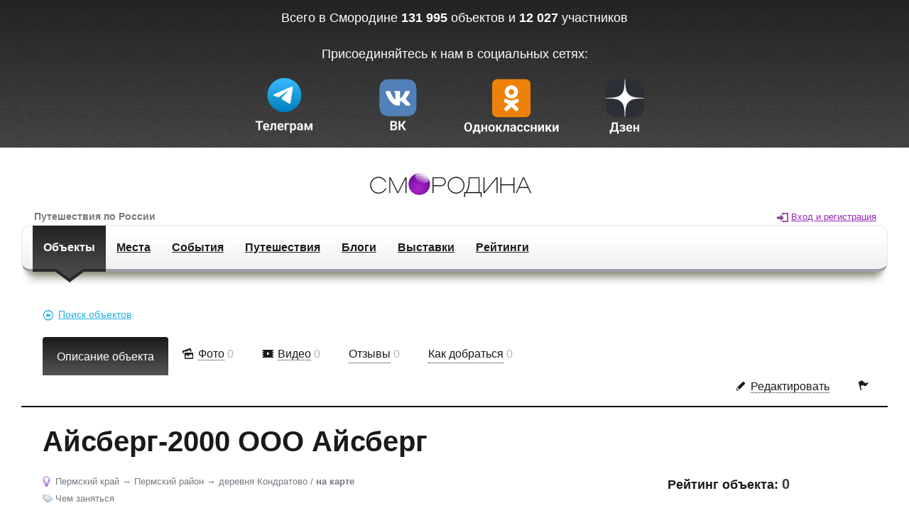

--- FILE ---
content_type: text/html; charset=utf-8
request_url: https://smorodina.com/objects/aysberg-2000-ooo-aysberg
body_size: 8211
content:
<!DOCTYPE html>
<html>
<head>
<link href='http://m.smorodina.com#geo_objects/aysberg-2000-ooo-aysberg' media='only screen and (max-width: 640px)' rel='alternate'>
<link href='https://smorodina.com/assets/default/GeoObject/activities-socialthumb-106547f93db0d5b58778bee4168e8c59.png' rel='image_src'>
<meta content="authenticity_token" name="csrf-param" />
<meta content="Eg9WsETABT27brTlwdEdlAoVk53m3RjXM8jltylWyUI=" name="csrf-token" />
<link href="/favicon.ico" rel="shortcut icon" type="image/x-icon" />
<title>Айсберг-2000 ООО Айсберг (Пермский край, Пермский район, деревня Кондратово) - Отзывы - Смородина</title>
<meta content='Айсберг-2000 ООО Айсберг, Чем заняться?, деревня Кондратово Пермский район Пермский край Урал тур, отпуск, поездка, путеводитель, путешествие, отзыв, популярные, карта, интересные места, рейтинг, достопримечательности, добраться, отдых' name='keywords'>
<meta content='Айсберг-2000 ООО Айсберг. Чем заняться?. деревня Кондратово Пермский район Пермский край Урал. Отзывы.' name='description'>
<meta charset='utf-8'>
<meta content='IE=edge' http-equiv='X-UA-Compatible'>
<meta content='width=device-width, initial-scale=1' name='viewport'>
<meta content='Айсберг-2000 ООО Айсберг - Смородина' property='og:title'>
<meta content='https://smorodina.com/assets/default/GeoObject/activities-socialthumb-106547f93db0d5b58778bee4168e8c59.png' property='og:image'>
<meta content='Интересный объект на smorodina.com - &#39;Айсберг-2000 ООО Айсберг&#39;' property='og:description'>
<meta content='https://smorodina.com/objects/aysberg-2000-ooo-aysberg' property='og:url'>
<meta content='3be2a04ffe0d726d' name='yandex-verification'>
<meta content='summary' name='twitter:card'>
<meta content='https://smorodina.com/assets/default/GeoObject/activities-socialthumb-106547f93db0d5b58778bee4168e8c59.png' name='twitter:image:src'>
<meta content='Айсберг-2000 ООО Айсберг - Смородина' name='twitter:title'>
<meta content='@smorodinadotcom' name='twitter:site'>
<meta content='@smorodinadotcom' name='twitter:creator'>
<meta content='Интересный объект на smorodina.com - &#39;Айсберг-2000 ООО Айсберг&#39;' name='twitter:description'>
<meta content='https://smorodina.com/objects/aysberg-2000-ooo-aysberg' name='twitter:url'>
<!-- %link(href='http://fonts.googleapis.com/css?family=Open+Sans:400,300,600,700,800&subset=latin,cyrillic' rel='stylesheet') -->
<link href="/assets/application-a880b493c57debd84562116af5de7ac1.css" media="screen" rel="stylesheet" />
<script src="/assets/application-21815a96455b68ad65ab6cbf8bbd53b7.js"></script>
<script type='text/javascript'>
var addthis_config = {'data_track_addressbar':false};
</script>
<script src='//s7.addthis.com/js/300/addthis_widget.js#pubid=ra-51a45ad6548225f4' type='text/javascript'></script>
<script src='https://api-maps.yandex.ru/2.0/?apikey=c3134283-2485-4e0e-89ae-ed09ad5c0f4c&amp;lang=ru_RU' type='text/javascript'></script>
<meta content="authenticity_token" name="csrf-param" />
<meta content="Eg9WsETABT27brTlwdEdlAoVk53m3RjXM8jltylWyUI=" name="csrf-token" />
</head>
<body class='geo_objects show'>
<div class='promo-panel'>
<div class='promo-panel__inner'>
<span class='promo-panel__text'>
Всего в Смородине
<b id='objectsTotal'>131 995</b>
объектов и
<b id='objectsTotal'>12 027</b>
участников
<br>
<br>
<div class='promo-panel__text'></div>
Присоединяйтесь к нам в социальных сетях:
</span>
<!-- %a.button.button_3d.button_orange.promo-panel__button.js-require-authorization{ href: new_geo_object_path } -->
<!-- %span.button__inner.button_3d__inner -->
<!-- %span.button__text.button_3d__text{ data: { text: "Добавить объект" }} -->
<div class='promo-panel__navigation'>
<a href='https://t.me/smotrirodinu' target='_blank'>
<img alt="Tg" height="86" src="https://smorodina.com/tg.svg" />
</a>
<a href='https://vk.com/smotrirodinu' target='_blank'>
<img alt="Vk" height="86" src="https://smorodina.com/vk.svg" />
</a>
<a href='https://ok.ru/group/70000004347797' target='_blank'>
<img alt="Ok" height="86" src="https://smorodina.com/ok.svg" />
</a>
<a href='https://dzen.ru/smotrirodinu' target='_blank'>
<img alt="Dz" height="86" src="https://smorodina.com/dz.svg" />
</a>
</div>
</div>
</div>

<div class='main'>
<div class='main__inner'>
<a class='upper-smorodina-logo' href='/'>
<img alt="Смородина" src="/assets/logo-fake-ec5f2e16adb74c9c4d947d7277cc98fa.png" />
</a>
<div class='slogan-user-panel-container'>
<div class='user-panel' data-date='18 января 2026г.' data-user-data='{}'></div>

<div class='slogan'>
Путешествия по России
</div>
<!-- %div{style: "display: inline-block;margin-left: 57px;width: 130px;margin-bottom: 2px;"} -->
<!-- %a.ui-link.control-panel__social-block__link{ href: 'http://vk.com/smotrirodinu', target: '_blank' } -->
<!-- %span.icon.icon-sm-vk.control-panel__social-block__link__icon -->
<!-- %a.ui-link.control-panel__social-block__link{ href: 'http://www.facebook.com/SMORODINADOTCOM', target: '_blank' } -->
<!-- %span.icon.icon-sm-facebook.control-panel__social-block__link__icon -->
<!-- %a.ui-link.control-panel__social-block__link{ href: 'http://twitter.com/SMORODINADOTCOM', target: '_blank' } -->
<!-- %span.icon.icon-sm-twitter.control-panel__social-block__link__icon -->
<!-- %a.ui-link.control-panel__social-block__link{ href: 'http://www.odnoklassniki.ru/group/52181254078684', target: '_blank' } -->
<!-- %span.icon.icon-sm-odnoklassniki.control-panel__social-block__link__icon{style: 'font-size: 21px; line-height: 24px;'} -->
</div>
<div class='control-panel'>
<a href='/'>
<img alt="Смородина" class="control-panel__logo" src="/assets/logo-fake-ec5f2e16adb74c9c4d947d7277cc98fa.png" />
</a>
<nav class='control-panel__menu'>
<a class='selected ui-link' href='/objects/search'>
Объекты
<span class='control-panel__menu__triangle'></span>
</a>
<a class='ui-link' href='/places'>
Места
<span class='control-panel__menu__triangle'></span>
</a>
<a class='ui-link' href='/events/search'>
События
<span class='control-panel__menu__triangle'></span>
</a>
<a class='ui-link' href='/trips'>
Путешествия
<span class='control-panel__menu__triangle'></span>
</a>
<a class='ui-link' href='/blogs/posts'>
Блоги
<span class='control-panel__menu__triangle'></span>
</a>
<a class='ui-link' href='/exhibitions'>
Выставки
<span class='control-panel__menu__triangle'></span>
</a>
<a class='ui-link' href='/ratings/list'>
Рейтинги
<span class='control-panel__menu__triangle'></span>
</a>
<!-- %a.ui-link{ class: controller_name == 'tours' ? 'selected' : '', href: tours_path } -->
<!-- Экскурсии -->
<!-- %span.control-panel__menu__triangle -->
</nav>
<ul class='control-panel__info-section' style='float;right;'></ul>
</div>


<div class='obj_show_page' data-reviews='0' data-runtips='0'>
<div data-category='activities' data-latlng='[57.975618, 56.102179]' id='map_attrs'></div>
<div class='row-fluid'>
<div class='objs_search_link'>
<a class="action-link-bullet icon-sm-arrow-left3 ui-link" href="/objects/search"><span class="inner">Поиск объектов</span></a>
</div>
</div>
<ul class='obj-page-navigation'>
<li class='active'>
<a class="action-link ui-link" href="/objects/aysberg-2000-ooo-aysberg">Описание объекта</a>
</li>
<li class=''>
<a class="icon-sm-pictures action-link-bullet ui-link" href="/objects/aysberg-2000-ooo-aysberg/images"><span class="inner">Фото</span></a>
<span class='count'>0</span>
</li>
<li class=''>
<a class="icon-sm-video action-link-bullet ui-link" href="/objects/aysberg-2000-ooo-aysberg/videos"><span class="inner">Видео</span></a>
<span class='count'>0</span>
</li>
<li>
<a class="action-link-bullet ui-link js-link-to-reviews" href="/objects/aysberg-2000-ooo-aysberg?reviews=true"><span class="inner" style="margin-left: 0px;">Отзывы</span></a>
<span class='count js-reviews-counter'>0</span>
</li>
<li>
<a class="action-link-bullet ui-link js-link-to-runtips" href="/objects/aysberg-2000-ooo-aysberg?runtips=true"><span class="inner" style="margin-left: 0px;">Как добраться</span></a>
<span class='count js-runtips-counter'>0</span>
</li>
<li class='obj-page-navigation__settings'>
<ul>
<li class='pull-right'>
<a class="complaint_init icon-sm-flag action-link-bullet  ui-link tooltip_init js-require-authorization" href="/api/objects/aysberg-2000-ooo-aysberg/complaints" target="_blank" title="Пожаловаться на содержимое"><span class="inner"></span></a>
</li>
<li class='pull-right' style='padding-top: 9px;'>
<a class="icon-sm-pencil action-link-bullet ui-link js-require-authorization tooltip_init" href="/objects/aysberg-2000-ooo-aysberg/edit" title="Редактировать"><span class="inner">Редактировать</span></a>
</li>
</ul>
</li>
</ul>

<div class='obj_descr'>
<div class='obj_descr__title'>
<h1>Айсберг-2000 ООО Айсберг</h1>
</div>
<div style='height: auto; overflow:hidden;'>
<div style='width: 280px;float: right;'>
<div class='obj_descr__rate'>
Рейтинг oбъекта:
<span class='obj_descr__rate__value'>
0
</span>
</div>
<div class='obj_descr__social'>
<div addthis:description='Айсберг-2000 ООО Айсберг. Чем заняться?. деревня Кондратово Пермский район Пермский край Урал. Отзывы.' addthis:title='Айсберг-2000 ООО Айсберг (Пермский край, Пермский район, деревня Кондратово) - Отзывы - Смородина' addthis:url='https://smorodina.com/objects/aysberg-2000-ooo-aysberg' class='addthis_24x24_style addthis_default_style addthis_toolbox'>
<a class='addthis_button_vk'></a>
<a class='addthis_button_facebook'></a>
<a class='addthis_button_twitter'></a>
<a class='addthis_button_google_plusone_share'></a>
<a class='addthis_button_moikrug'></a>
<a class='addthis_button_mymailru'></a>
<a class='addthis_button_odnoklassniki_ru'></a>
</div>

</div>
</div>
<div style='float: none;width: auto;overflow: hidden;'>
<div class='obj_descr__gps'>
<div class='smorodina-item__geo'>
<span class='icon icon-marker smorodina-item__geo__icon'></span>
<ul class='smorodina-item__geo__list'>
<li>
<a class="tdn-link" href="/objects/search?agu_id=39">Пермский край</a>
</li>
<li>
<a class="tdn-link" href="/objects/search?agu_id=819">Пермский район</a>
</li>
<li>
<a class="tdn-link" href="/objects/search?agu_id=9330">деревня Кондратово</a>
</li>
</ul>
/
<a class="smorodina-item__geo__link-to-map" href="#">на карте</a>
</div>

</div>
<div class='obj_descr__tags'>
<div class='smorodina-item__tags'>
<span class='icon icon-tags smorodina-item__tags__icon'></span>
<ul class="smorodina-item__tags__list"><li><a class="tdn-link" href="/objects/search?tag_list=activities"> Чем заняться </a></li></ul>
</div>

</div>
</div>
</div>
<div class='obj_descr__info'>
<div class='obj_descr__info__photo'>
<img alt="Activities" class="main" src="/assets/default/GeoObject/activities-6842f38cee160a21edd39aaded331560.png" />
</div>
<div class='obj_descr__info__links'>
<script async charset='utf-8' src='//www.travelpayouts.com/widgets/bbf7f70dad1eb1eb261b0b381b1e0588.js?v=346'></script>
</div>
</div>
<div style='clear:both;'></div>
<div class='obj_descr__text'>
<div class='obj_descr__text__descr'>
<div class='row-fluid'>
<div class='span4' style='max-width: 250px'>
<div class='obj_descr__text__vote_stats'>
<div class='obj_descr__text__vote_stats__value'>
<div class='obj_descr__text__vote_stats__value__title'>
<h3>Мнение посетителей</h3>
<div class='obj_descr__text__vote_stats__value__item'>
<div class='obj_descr__text__vote_stats__value__item__name'>
Чем заняться
</div>
<div class='obj_descr__text__vote_stats__value__item__value' data-current-user-vote='0' data-vote-url='/api/objects/aysberg-2000-ooo-aysberg/votes?voteable_tag=activities' data-votes-against='0' data-votes-for='0'></div>
</div>
</div>
</div>
</div>
</div>
<div class='span8'>
<div class='obj_descr__info__links__buttons' style='display: inline-block;'>
<a class="link-like-button bullet icon-sm-bookmark button button_standard button_grey ui-link js-add-to-planner js-require-authorization" data-object-id="257332" href="javascript:void(0)" id="planner">В планировщик</a>
<a class="link-like-button bullet icon-sm-ok button button_standard button_grey ui-link js-require-authorization" href="javascript:void(0)" id="checkin">Был здесь</a>
</div>
<div class='add_photo_or_video_link' style='display: inline-block;margin: 0 10px 0 0;'>
<a class="link-like-button bullet icon-sm-arrow-up button button_standard button_grey ui-link js-require-authorization" data-kind="image" href="#newimage">Добавить фото</a>
<a class="link-like-button bullet icon-sm-arrow-up button button_standard button_grey ui-link js-require-authorization" data-kind="video" href="#newvideo">Добавить видео</a>
</div>
<br>
<div class='obj_descr__info__links__checkins' style='display: inline-block;'>
</div>
<div class='obj_descr__text__descr__location icon-sm-location' style='margin-top: 5px;'>
<div class='line'>
Россия, Пермский край, деревня Кондратово, улица Культуры, 11
</div>
<div class='line'>
Широта:
57.975618 (57° 58' 32.225&quot; N)
</div>
<div class='line'>
Долгота:
56.102179 (56° 6' 7.844&quot; E)
</div>
</div>
<div class='obj_descr__text__descr__time icon-sm-clock'>
</div>
<div class='progress-header' style='float:left;'>Полнота информации</div>
<div class='progress progress-danger' style='width: 166px;float: left;margin-left: 10px;height: 20px;'>
<div class='bar' style='width: 10%;'></div>
10%
</div>
<div style='clear:both;'></div>
<div class='progress-footer'>
Пожалуйста, добавьте описание и фотографию.
</div>
<div class='obj_descr__text__descr__adder' style='margin-top: 0px;'>
<div class='block__adder'>
<div class='smorodina-item__user'>
<span class='smorodina-item__user__text'>
Добавил:
<span class='user-link'>
<a class="tdn-link" href="/profiles/redaktor"><span class="icon icon-user user-link__icon"></span>Редактор</a>
</span>

</span>
</div>
<div class='block__adder__edit'>
<a class="icon-sm-pencil ui-link tooltip_init js-require-authorization" href="/objects/aysberg-2000-ooo-aysberg/edit" title="Редактировать"></a>
</div>
<div class='block__adder__spam'>
<a class="complaint_init icon-sm-flag  ui-link tooltip_init js-require-authorization" href="/api/objects/aysberg-2000-ooo-aysberg/complaints" target="blank" title="Пожаловаться на содержимое"></a>

</div>
</div>

</div>
</div>
</div>
</div>
</div>
<div style='clear:both;'></div>
<div class='obj_descr__text__vote_stats__near_objects js_fetch_info'>
<!-- %span{style: 'width: 170px; font-weight: bold;'} -->
<h2>
Объекты поблизости
</h2>
<button class='search-category search-category_sightseeing' data-facet='sightseeing' style='padding-left: 0px;'>
<span class='icon-sm-binoculars search-category__icon search-category__icon_binoculars'></span>
<span class='action-link search-category__text' data-text='Что посмотреть'></span>
</button>
<button class='search-category search-category_activities' data-facet='activities'>
<span class='icon-sm-star search-category__icon search-category__icon_star'></span>
<span class='action-link search-category__text' data-text='Чем заняться'></span>
</button>
<button class='search-category search-category_food' data-facet='food'>
<span class='icon-sm-food-eat search-category__icon search-category__icon_food-eat'></span>
<span class='action-link search-category__text' data-text='Где поесть'></span>
</button>
<button class='search-category search-category_lodging' data-facet='lodging'>
<span class='icon-sm-bed search-category__icon search-category__icon_bed'></span>
<span class='action-link search-category__text' data-text='Где заночевать'></span>
</button>
<div style='margin-left: 10px; margin-top: 8px;'>
<div class='nearest_objects_slider' id='slider' style='margin-top: 7px; float:left;'></div>
<div style='float:left; margin-left: 25px;'>
<span>Радиус:</span>
<span id='amount'></span>
<span>м.</span>
</div>
</div>
</div>
<div style='clear:both;'></div>
</div>

<div class='map__outer' id='mapOuterContainer'>
<div class='map__inner'>
<div class='map__content'>
<div class='map__container map__container_collapsed' id='mapContainer'>
<div class='objects-map__content' id='map'></div>
</div>
<div class='map__expand' id='mapExpand'>
<span class='map__expand__button'>
<span class='action-link map__expand__button__text' id='mapExpandButton'>
Развернуть карту
</span>
</span>
</div>
<div class='map__collapse' id='mapCollapse'>
<span class='map__collapse__button'>
<span class='action-link map__collapse__button__text' id='mapCollapseButton'>
Свернуть карту
</span>
</span>
</div>
</div>
</div>
</div>

<ul class='obj-page-navigation subnavigation'>
<li class='active js-reviews-tab-btn'>
<a class="action-link ui-link" href="#">Отзывы (<span class='js-reviews-counter'>0</span>)
</a></li>
<li class='js-runtips-tab-btn'>
<a class="action-link ui-link" href="#">Как добраться (<span class='js-runtips-counter'>0</span>)
</a></li>
<li class='js-require-authorization no-padding pull-right write_review'>
<a class="button button_3d button_orange" href="#"><span class="button__inner button_3d__inner"><span class="button__text button_3d__text" data-text="Написать отзыв"></span></span></a>
</li>
<li class='js-require-authorization no-padding pull-right write_runtip' style='display: none; margin-right: 30px;'>
<a class="button button_3d button_orange" href="#"><span class="button__inner button_3d__inner"><span class="button__text button_3d__text" data-text="Добавить совет"></span></span></a>
</li>
</ul>

<a name='reviews'></a>
<div class='obj__reviews-panel'>
<div class='obj_descr__responces__starter'></div>
</div>
<div class='obj__runtips-panel'>
<div class='obj__runtips-panel__add-runtip-container' style='display: none;'></div>
<h2>Как добраться</h2>
<div class='obj__runtips-panel__container'>
</div>
</div>
</div>
<div class='modal hide fade reg-modal' id='showImageModal' role='dialog'>
<div class='modal-content'>
<div class='modal-header'>
<button class='close icon-sm-close' data-dismiss='modal' type='button'></button>
</div>
<div class='modal-body'>
<div class='pic_show__container' data-root-url='/objects/aysberg-2000-ooo-aysberg'>
<div class='pic_show__spinner'>
<div class='pic_show__spinner__home'></div>
</div>
<div id='pic_show_content'></div>
</div>
</div>
</div>
</div>
<div class='fullscreen__holder' data-root-url='/objects/aysberg-2000-ooo-aysberg'></div>

<div class="all-photos-page__container" data-records="[]"></div>
<div class='small-modal modal hide fade' id='newimage'>
<div class='modal-header'>
<h3>
Загрузить фото
<a class='close' data-dismiss='modal'>
&times;
</a>
</h3>
<div class='radios'>
<input checked='checked' class='uploadtype' name='dl_type' type='radio' value='local'>
С Этого компьютера
<input class='uploadtype right' name='dl_type' type='radio' value='remote'>
Из интернета (URL)
</div>
</div>
<div class='modal-body'>
<div class='divider'></div>
<div>
<form accept-charset="UTF-8" action="/objects/aysberg-2000-ooo-aysberg/images" class="new_image" id="new_image" method="post"><div style="margin:0;padding:0;display:inline"><input name="utf8" type="hidden" value="&#x2713;" /><input name="authenticity_token" type="hidden" value="Eg9WsETABT27brTlwdEdlAoVk53m3RjXM8jltylWyUI=" /></div><div class='form-field uploader' id='fileupload'>
<input id='upload_mode' name='upload_mode' type='hidden' value='local'>
<div class='tab-local'>
<div class='hdr'>
Файлы для загрузки:
</div>
<div class='content'>
<div class='files' id='files'></div>
<div class='fileinput'>
<button class='btn fileinput-button'>
Выбрать файлы
</button>
</div>
<input class='file-hide' multiple name='file' type='file'>
<div class='dropzone'>
Перенесите файлы сюда
</div>
</div>
</div>
<div class='tab-remote'>
<div class='hdr'>
Файл для загрузки:
</div>
<div class='content'>
<div class='fileinput-url'>
<input class='input file-url' id='fileupload-url' name='remote_image[url]' placeholder='URL изображения' type='text'>
<button class='btn fileinput-url-button'>
Загрузить
</button>
<span class='fileinput-description'></span>
</div>
<div id='urlSpinner'></div>
<img alt='' id='preview' src=''>
<textarea class='input' id='description' name='remote_image[description]' placeholder='Описание'></textarea>
<div class='description__row_stat'>
<span class='descr_notification positive'>
Осталось 150 символов
</span>
</div>
</div>
</div>
</div>
<div class='small-form__button'>
<button class='btn subm' disabled='disabled' type='submit'>
Вставить
</button>
<div class='form-cancel'>
или
<a class='cancel' data-dismiss='modal'>
Отменить
</a>
</div>
</div>
</form>

<script id='template-upload' type='text/x-tmpl'>
<div class="file">
{%=o.name%}
<div class="progress">
<div class="bar" style="width: 0%"></div>
</div>
<a href='javascript:void(0)' class="icon-sm-close destroy"></a>
</div>
</script>

</div>
</div>
</div>

<div class='small-modal modal hide fade' id='newvideo'>
<div class='modal-header'>
<h3>
Вставить видео
<a class='close' data-dismiss='modal'>
&times;
</a>
</h3>
</div>
<div class='modal-body'>
<form accept-charset="UTF-8" action="/objects/aysberg-2000-ooo-aysberg/videos" class="simple_form new_video" id="new_video" method="post" novalidate="novalidate"><div style="margin:0;padding:0;display:inline"><input name="utf8" type="hidden" value="&#x2713;" /><input name="authenticity_token" type="hidden" value="Eg9WsETABT27brTlwdEdlAoVk53m3RjXM8jltylWyUI=" /></div><div class='video-form__info'>
Вы можете разместить видео с
<a href='https://www.youtube.com/' rel='nofollow' target='_blank'>youtube</a><span>,&nbsp;</span><a href='http://rutube.ru/' rel='nofollow' target='_blank'>rutube</a>
или
<a href='https://vimeo.com/' rel='nofollow' target='_blank'>vimeo</a>
</div>
<div id='newvideo_form_container'>
<div class='field'>
<textarea class="input-xxlarge" id="video_url" name="video[url]" placeholder="URL-адрес видео для вставки" rows="3">
</textarea>
</div>
<div class='span6 add_photo_or_video_link'>
<a class="link-like-button bullet button button_standard button_grey ui-link disabled load-video-html" href="#">Загрузить</a>
</div>
</div>
<div id='newvideo_iframe_container'></div>
<div class='small-form__button'>
<button class='btn subm' disabled='disabled' type='submit'>
Вставить
</button>
<div class='form-cancel'>
или
<a class='cancel' data-dismiss='modal'>
Отменить
</a>
</div>
</div>
</form>


</div>
</div>


</div>
</div>
<div class='modal hide fade reg-modal' id='regLoginModal' role='dialog' tabindex='-1'></div>

<div class='small-modal modal hide fade' id='new_complaint'></div>

  <!-- Y2andex.Metrika counter -->
  <script type="text/javascript">
  (function (d, w, c) {
      (w[c] = w[c] || []).push(function() {
          try {
              w.yaCounter23234767 = new Ya.Metrika({id:23234767,
                      webvisor:true,
                      clickmap:true,
                      trackLinks:true,
                      accurateTrackBounce:true,
                      trackHash:true});
          } catch(e) { }
      });

      var n = d.getElementsByTagName("script")[0],
          s = d.createElement("script"),
          f = function () { n.parentNode.insertBefore(s, n); };
      s.type = "text/javascript";
      s.async = true;
      s.src = (d.location.protocol == "https:" ? "https:" : "http:") + "//mc.yandex.ru/metrika/watch.js";

      if (w.opera == "[object Opera]") {
          d.addEventListener("DOMContentLoaded", f, false);
      } else { f(); }
  })(document, window, "yandex_metrika_callbacks");
  </script>
  <noscript><div><img src="//mc.yandex.ru/watch/23234767" style="position:absolute; left:-9999px;" alt="" /></div></noscript>
  <!-- /Yandex.Metrika counter -->

  <!-- GA -->
  <script>
  (function(i,s,o,g,r,a,m){i['GoogleAnalyticsObject']=r;i[r]=i[r]||function(){
  (i[r].q=i[r].q||[]).push(arguments)},i[r].l=1*new Date();a=s.createElement(o),
  m=s.getElementsByTagName(o)[0];a.async=1;a.src=g;m.parentNode.insertBefore(a,m)
  })(window,document,'script','//www.google-analytics.com/analytics.js','ga');
  ga('create', 'UA-46328028-1', 'smorodina.com');
  ga('send', 'pageview');
  </script>
  <!-- /GA -->


<!-- Google tag (gtag.js) --> <script async src="https://www.googletagmanager.com/gtag/js?id=G-5116ZXWQDR"></script> <script> window.dataLayer = window.dataLayer || []; function gtag(){dataLayer.push(arguments);} gtag('js', new Date()); gtag('config', 'G-5116ZXWQDR'); </script>


</body>
</html>


--- FILE ---
content_type: image/svg+xml
request_url: https://smorodina.com/vk.svg
body_size: 3652
content:
<svg width="149" height="94" viewBox="0 0 149 94" fill="none" xmlns="http://www.w3.org/2000/svg">
<path d="M67.8066 81.6621H64.1738L64.1543 79.7676H67.2695C67.8034 79.7676 68.2493 79.6927 68.6074 79.543C68.9655 79.3932 69.2357 79.1751 69.418 78.8887C69.6068 78.6022 69.7012 78.2539 69.7012 77.8438C69.7012 77.388 69.6133 77.0169 69.4375 76.7305C69.2682 76.444 69.0013 76.2357 68.6367 76.1055C68.2721 75.9688 67.8099 75.9004 67.25 75.9004H65.043V88H62.3574V73.7812H67.25C68.0573 73.7812 68.7767 73.8594 69.4082 74.0156C70.0462 74.1654 70.5866 74.3997 71.0293 74.7188C71.472 75.0378 71.8073 75.4382 72.0352 75.9199C72.2695 76.4017 72.3867 76.9746 72.3867 77.6387C72.3867 78.2246 72.25 78.765 71.9766 79.2598C71.7096 79.748 71.2962 80.1452 70.7363 80.4512C70.1829 80.7572 69.4798 80.9329 68.627 80.9785L67.8066 81.6621ZM67.6895 88H63.3828L64.5059 85.8906H67.6895C68.2233 85.8906 68.6628 85.8027 69.0078 85.627C69.3594 85.4512 69.6198 85.2103 69.7891 84.9043C69.9648 84.5918 70.0527 84.2337 70.0527 83.8301C70.0527 83.3874 69.9746 83.0033 69.8184 82.6777C69.6686 82.3522 69.4277 82.1016 69.0957 81.9258C68.7702 81.75 68.3405 81.6621 67.8066 81.6621H65.0137L65.0332 79.7676H68.5879L69.2031 80.5C70.0234 80.5065 70.6908 80.6693 71.2051 80.9883C71.7259 81.3073 72.11 81.7174 72.3574 82.2188C72.6048 82.7201 72.7285 83.2604 72.7285 83.8398C72.7285 84.7513 72.5299 85.5163 72.1328 86.1348C71.7422 86.7533 71.1693 87.2188 70.4141 87.5312C69.6654 87.8438 68.7572 88 67.6895 88ZM77.7676 73.7812V88H75.082V73.7812H77.7676ZM86.2344 73.7812L80.6191 82.0039H77.0938L76.7422 79.6406H79.1641L82.9629 73.7812H86.2344ZM83.4707 88L79.1836 81.5742L80.9902 79.5918L86.6836 88H83.4707Z" fill="white"/>
<path d="M65.2673 9.48514H82.7624C98.7426 9.48514 102.515 13.2871 102.515 29.2673V46.7624C102.515 62.7426 98.7129 66.5148 82.7327 66.5148H65.2376C49.2574 66.5148 45.4851 62.7129 45.4851 46.7327V29.2376C45.4851 13.2871 49.2871 9.48514 65.2673 9.48514Z" fill="#5181B8"/>
<mask id="mask0_566_18820" style="mask-type:luminance" maskUnits="userSpaceOnUse" x="45" y="9" width="58" height="58">
<path d="M65.2673 9.48514H82.7624C98.7426 9.48514 102.515 13.2871 102.515 29.2673V46.7624C102.515 62.7426 98.7129 66.5148 82.7327 66.5148H65.2376C49.2574 66.5148 45.4851 62.7129 45.4851 46.7327V29.2376C45.4851 13.2871 49.2871 9.48514 65.2673 9.48514Z" fill="white"/>
</mask>
<g mask="url(#mask0_566_18820)">
<path d="M44 8H104V68H44V8Z" fill="#5181B8"/>
</g>
<path fill-rule="evenodd" clip-rule="evenodd" d="M92.1782 29.1188C92.4455 28.2277 92.1782 27.604 90.9307 27.604H86.7723C85.703 27.604 85.2277 28.1683 84.9604 28.7921C84.9604 28.7921 82.8515 33.9604 79.8515 37.2871C78.8713 38.2673 78.4554 38.5644 77.9208 38.5644C77.6535 38.5644 77.2673 38.2673 77.2673 37.3763V29.1188C77.2673 28.0495 76.9703 27.604 76.0792 27.604H69.5446C68.8911 27.604 68.4752 28.1089 68.4752 28.5545C68.4752 29.5644 69.9604 29.802 70.1386 32.5941V38.7129C70.1386 40.0495 69.901 40.2871 69.3663 40.2871C67.9703 40.2871 64.5248 35.1188 62.505 29.1782C62.0891 28.0792 61.703 27.604 60.6337 27.604H56.4752C55.2871 27.604 55.0495 28.1683 55.0495 28.7921C55.0495 29.8911 56.4455 35.3565 61.6139 42.5743C65.0594 47.505 69.901 50.1782 74.297 50.1782C76.9406 50.1782 77.2673 49.5842 77.2673 48.5743V44.8317C77.2673 43.6436 77.505 43.406 78.3663 43.406C78.9901 43.406 80.0297 43.703 82.4951 46.0792C85.3168 48.901 85.7921 50.1782 87.3663 50.1782H91.5248C92.7129 50.1782 93.3069 49.5842 92.9505 48.4258C92.5644 47.2673 91.2277 45.5743 89.4455 43.5545C88.4653 42.3961 87.0099 41.1782 86.5941 40.5545C85.9703 39.7525 86.1485 39.3961 86.5941 38.7129C86.5941 38.6832 91.6733 31.5545 92.1782 29.1188Z" fill="white"/>
</svg>
